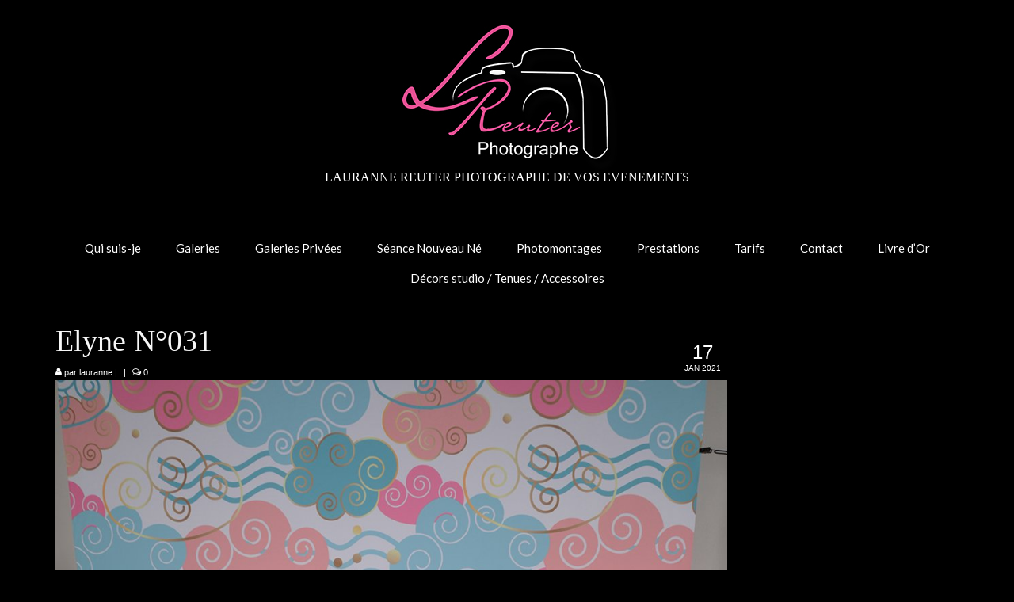

--- FILE ---
content_type: text/html; charset=UTF-8
request_url: http://l-reuter-photographe.fr/gmedia/elyne_n_031-jpg
body_size: 12840
content:
<!DOCTYPE html>
<html class="no-js" lang="fr-FR"
	prefix="og: https://ogp.me/ns#"  itemscope="itemscope" itemtype="https://schema.org/WebPage">
<head>
  <meta charset="UTF-8">
  <meta name="viewport" content="width=device-width, initial-scale=1.0">
  <meta http-equiv="X-UA-Compatible" content="IE=edge">
  <title>Elyne N°031 | Lauranne Reuter photographe</title>

		<!-- All in One SEO 4.1.4.5 -->
		<meta name="robots" content="max-image-preview:large" />
		<meta name="google-site-verification" content="E02z-uDpd3iIkcScprfrIsMaEXLqEjBJU9ZWgjTk588" />
		<link rel="canonical" href="http://l-reuter-photographe.fr/gmedia/elyne_n_031-jpg" />
		<meta property="og:locale" content="fr_FR" />
		<meta property="og:site_name" content="Lauranne Reuter photographe /" />
		<meta property="og:type" content="article" />
		<meta property="og:title" content="Elyne N°031 | Lauranne Reuter photographe" />
		<meta property="og:url" content="http://l-reuter-photographe.fr/gmedia/elyne_n_031-jpg" />
		<meta property="article:published_time" content="2021-01-17T18:56:52+00:00" />
		<meta property="article:modified_time" content="2021-01-17T18:56:52+00:00" />
		<meta property="article:publisher" content="https://www.facebook.com/lreuter.photographe" />
		<meta name="twitter:card" content="summary" />
		<meta name="twitter:domain" content="l-reuter-photographe.fr" />
		<meta name="twitter:title" content="Elyne N°031 | Lauranne Reuter photographe" />
		<script type="application/ld+json" class="aioseo-schema">
			{"@context":"https:\/\/schema.org","@graph":[{"@type":"WebSite","@id":"http:\/\/l-reuter-photographe.fr\/#website","url":"http:\/\/l-reuter-photographe.fr\/","name":"Lauranne Reuter photographe","inLanguage":"fr-FR","publisher":{"@id":"http:\/\/l-reuter-photographe.fr\/#organization"}},{"@type":"Organization","@id":"http:\/\/l-reuter-photographe.fr\/#organization","name":"Lauranne Reuter photographe","url":"http:\/\/l-reuter-photographe.fr\/","sameAs":["https:\/\/www.facebook.com\/lreuter.photographe"]},{"@type":"BreadcrumbList","@id":"http:\/\/l-reuter-photographe.fr\/gmedia\/elyne_n_031-jpg#breadcrumblist","itemListElement":[{"@type":"ListItem","@id":"http:\/\/l-reuter-photographe.fr\/#listItem","position":1,"item":{"@type":"WebPage","@id":"http:\/\/l-reuter-photographe.fr\/","name":"Accueil","url":"http:\/\/l-reuter-photographe.fr\/"},"nextItem":"http:\/\/l-reuter-photographe.fr\/gmedia\/elyne_n_031-jpg#listItem"},{"@type":"ListItem","@id":"http:\/\/l-reuter-photographe.fr\/gmedia\/elyne_n_031-jpg#listItem","position":2,"item":{"@type":"WebPage","@id":"http:\/\/l-reuter-photographe.fr\/gmedia\/elyne_n_031-jpg","name":"Elyne N\u00b0031","url":"http:\/\/l-reuter-photographe.fr\/gmedia\/elyne_n_031-jpg"},"previousItem":"http:\/\/l-reuter-photographe.fr\/#listItem"}]},{"@type":"Person","@id":"http:\/\/l-reuter-photographe.fr\/author\/lauranne#author","url":"http:\/\/l-reuter-photographe.fr\/author\/lauranne","name":"lauranne","image":{"@type":"ImageObject","@id":"http:\/\/l-reuter-photographe.fr\/gmedia\/elyne_n_031-jpg#authorImage","url":"http:\/\/0.gravatar.com\/avatar\/f5ad9f357d0488dbb1bc07ec95aa961c?s=96&d=mm&r=g","width":96,"height":96,"caption":"lauranne"},"sameAs":["https:\/\/www.facebook.com\/lreuter.photographe"]},{"@type":"WebPage","@id":"http:\/\/l-reuter-photographe.fr\/gmedia\/elyne_n_031-jpg#webpage","url":"http:\/\/l-reuter-photographe.fr\/gmedia\/elyne_n_031-jpg","name":"Elyne N\u00b0031 | Lauranne Reuter photographe","inLanguage":"fr-FR","isPartOf":{"@id":"http:\/\/l-reuter-photographe.fr\/#website"},"breadcrumb":{"@id":"http:\/\/l-reuter-photographe.fr\/gmedia\/elyne_n_031-jpg#breadcrumblist"},"author":"http:\/\/l-reuter-photographe.fr\/author\/lauranne#author","creator":"http:\/\/l-reuter-photographe.fr\/author\/lauranne#author","datePublished":"2021-01-17T18:56:52+01:00","dateModified":"2021-01-17T18:56:52+01:00"}]}
		</script>
		<!-- All in One SEO -->

<link rel='dns-prefetch' href='//www.google.com' />
<link rel='dns-prefetch' href='//fonts.googleapis.com' />
<link rel='dns-prefetch' href='//s.w.org' />
<link rel="alternate" type="application/rss+xml" title="Lauranne Reuter photographe &raquo; Flux" href="http://l-reuter-photographe.fr/feed" />
<link rel="alternate" type="application/rss+xml" title="Lauranne Reuter photographe &raquo; Flux des commentaires" href="http://l-reuter-photographe.fr/comments/feed" />
		<!-- Gmedia Open Graph Meta Image -->
		<meta property="og:title" content="Elyne N°031"/>
		<meta property="og:description" content=""/>
		<meta property="og:image" content="http://l-reuter-photographe.fr/wp-content/grand-media/image/Elyne_n_031.jpg"/>
		<!-- End Gmedia Open Graph Meta Image -->
		<link rel="alternate" type="application/rss+xml" title="Lauranne Reuter photographe &raquo; Elyne N°031 Flux des commentaires" href="http://l-reuter-photographe.fr/gmedia/elyne_n_031-jpg/feed" />
		<script type="text/javascript">
			window._wpemojiSettings = {"baseUrl":"https:\/\/s.w.org\/images\/core\/emoji\/13.0.1\/72x72\/","ext":".png","svgUrl":"https:\/\/s.w.org\/images\/core\/emoji\/13.0.1\/svg\/","svgExt":".svg","source":{"concatemoji":"http:\/\/l-reuter-photographe.fr\/wp-includes\/js\/wp-emoji-release.min.js?ver=5.6.16"}};
			!function(e,a,t){var n,r,o,i=a.createElement("canvas"),p=i.getContext&&i.getContext("2d");function s(e,t){var a=String.fromCharCode;p.clearRect(0,0,i.width,i.height),p.fillText(a.apply(this,e),0,0);e=i.toDataURL();return p.clearRect(0,0,i.width,i.height),p.fillText(a.apply(this,t),0,0),e===i.toDataURL()}function c(e){var t=a.createElement("script");t.src=e,t.defer=t.type="text/javascript",a.getElementsByTagName("head")[0].appendChild(t)}for(o=Array("flag","emoji"),t.supports={everything:!0,everythingExceptFlag:!0},r=0;r<o.length;r++)t.supports[o[r]]=function(e){if(!p||!p.fillText)return!1;switch(p.textBaseline="top",p.font="600 32px Arial",e){case"flag":return s([127987,65039,8205,9895,65039],[127987,65039,8203,9895,65039])?!1:!s([55356,56826,55356,56819],[55356,56826,8203,55356,56819])&&!s([55356,57332,56128,56423,56128,56418,56128,56421,56128,56430,56128,56423,56128,56447],[55356,57332,8203,56128,56423,8203,56128,56418,8203,56128,56421,8203,56128,56430,8203,56128,56423,8203,56128,56447]);case"emoji":return!s([55357,56424,8205,55356,57212],[55357,56424,8203,55356,57212])}return!1}(o[r]),t.supports.everything=t.supports.everything&&t.supports[o[r]],"flag"!==o[r]&&(t.supports.everythingExceptFlag=t.supports.everythingExceptFlag&&t.supports[o[r]]);t.supports.everythingExceptFlag=t.supports.everythingExceptFlag&&!t.supports.flag,t.DOMReady=!1,t.readyCallback=function(){t.DOMReady=!0},t.supports.everything||(n=function(){t.readyCallback()},a.addEventListener?(a.addEventListener("DOMContentLoaded",n,!1),e.addEventListener("load",n,!1)):(e.attachEvent("onload",n),a.attachEvent("onreadystatechange",function(){"complete"===a.readyState&&t.readyCallback()})),(n=t.source||{}).concatemoji?c(n.concatemoji):n.wpemoji&&n.twemoji&&(c(n.twemoji),c(n.wpemoji)))}(window,document,window._wpemojiSettings);
		</script>
		<style type="text/css">
img.wp-smiley,
img.emoji {
	display: inline !important;
	border: none !important;
	box-shadow: none !important;
	height: 1em !important;
	width: 1em !important;
	margin: 0 .07em !important;
	vertical-align: -0.1em !important;
	background: none !important;
	padding: 0 !important;
}
</style>
	<link rel='stylesheet' id='wp-block-library-css'  href='http://l-reuter-photographe.fr/wp-includes/css/dist/block-library/style.min.css?ver=5.6.16' type='text/css' media='all' />
<link rel='stylesheet' id='contact-form-7-css'  href='http://l-reuter-photographe.fr/wp-content/plugins/contact-form-7/includes/css/styles.css?ver=5.3.2' type='text/css' media='all' />
<link rel='stylesheet' id='bwg_fonts-css'  href='http://l-reuter-photographe.fr/wp-content/plugins/photo-gallery/css/bwg-fonts/fonts.css?ver=0.0.1' type='text/css' media='all' />
<link rel='stylesheet' id='sumoselect-css'  href='http://l-reuter-photographe.fr/wp-content/plugins/photo-gallery/css/sumoselect.min.css?ver=3.0.3' type='text/css' media='all' />
<link rel='stylesheet' id='mCustomScrollbar-css'  href='http://l-reuter-photographe.fr/wp-content/plugins/photo-gallery/css/jquery.mCustomScrollbar.min.css?ver=1.5.66' type='text/css' media='all' />
<link rel='stylesheet' id='bwg_frontend-css'  href='http://l-reuter-photographe.fr/wp-content/plugins/photo-gallery/css/styles.min.css?ver=1.5.66' type='text/css' media='all' />
<link rel='stylesheet' id='gmedia-global-frontend-css'  href='http://l-reuter-photographe.fr/wp-content/plugins/grand-media/assets/gmedia.global.front.css?ver=1.15.0' type='text/css' media='all' />
<link rel='stylesheet' id='virtue_theme-css'  href='http://l-reuter-photographe.fr/wp-content/themes/virtue/assets/css/virtue.css?ver=3.4.4' type='text/css' media='all' />
<link rel='stylesheet' id='virtue_skin-css'  href='http://l-reuter-photographe.fr/wp-content/themes/virtue/assets/css/skins/default.css?ver=3.4.4' type='text/css' media='all' />
<link crossorigin="anonymous" rel='stylesheet' id='redux-google-fonts-virtue-css'  href='http://fonts.googleapis.com/css?family=Lato%3A700italic%2C700%2C400&#038;ver=1598634047' type='text/css' media='all' />
<script type='text/javascript' src='http://l-reuter-photographe.fr/wp-includes/js/jquery/jquery.min.js?ver=3.5.1' id='jquery-core-js'></script>
<script type='text/javascript' src='http://l-reuter-photographe.fr/wp-includes/js/jquery/jquery-migrate.min.js?ver=3.3.2' id='jquery-migrate-js'></script>
<script type='text/javascript' src='http://l-reuter-photographe.fr/wp-content/plugins/photo-gallery/js/jquery.sumoselect.min.js?ver=3.0.3' id='sumoselect-js'></script>
<script type='text/javascript' src='http://l-reuter-photographe.fr/wp-content/plugins/photo-gallery/js/jquery.mobile.min.js?ver=1.4.5' id='jquery-mobile-js'></script>
<script type='text/javascript' src='http://l-reuter-photographe.fr/wp-content/plugins/photo-gallery/js/jquery.mCustomScrollbar.concat.min.js?ver=1.5.66' id='mCustomScrollbar-js'></script>
<script type='text/javascript' src='http://l-reuter-photographe.fr/wp-content/plugins/photo-gallery/js/jquery.fullscreen-0.4.1.min.js?ver=0.4.1' id='jquery-fullscreen-js'></script>
<script type='text/javascript' id='bwg_frontend-js-extra'>
/* <![CDATA[ */
var bwg_objectsL10n = {"bwg_field_required":"field is required.","bwg_mail_validation":"Ce n'est pas une adresse email valide. ","bwg_search_result":"Il n'y a pas d'images correspondant \u00e0 votre recherche.","bwg_select_tag":"Select Tag","bwg_order_by":"Order By","bwg_search":"Recherche","bwg_show_ecommerce":"Show Ecommerce","bwg_hide_ecommerce":"Hide Ecommerce","bwg_show_comments":"Afficher les commentaires","bwg_hide_comments":"Masquer les commentaires","bwg_restore":"Restaurer","bwg_maximize":"Maximisez","bwg_fullscreen":"Plein \u00e9cran","bwg_exit_fullscreen":"Quitter plein \u00e9cran","bwg_search_tag":"SEARCH...","bwg_tag_no_match":"No tags found","bwg_all_tags_selected":"All tags selected","bwg_tags_selected":"tags selected","play":"Lecture","pause":"Pause","is_pro":"","bwg_play":"Lecture","bwg_pause":"Pause","bwg_hide_info":"Masquer info","bwg_show_info":"Afficher infos","bwg_hide_rating":"Masquer note","bwg_show_rating":"Afficher les classifications","ok":"Ok","cancel":"Cancel","select_all":"Select all","lazy_load":"0","lazy_loader":"http:\/\/l-reuter-photographe.fr\/wp-content\/plugins\/photo-gallery\/images\/ajax_loader.png","front_ajax":"0"};
/* ]]> */
</script>
<script type='text/javascript' src='http://l-reuter-photographe.fr/wp-content/plugins/photo-gallery/js/scripts.min.js?ver=1.5.66' id='bwg_frontend-js'></script>
<!--[if lt IE 9]>
<script type='text/javascript' src='http://l-reuter-photographe.fr/wp-content/themes/virtue/assets/js/vendor/respond.min.js?ver=5.6.16' id='virtue-respond-js'></script>
<![endif]-->
<script type='text/javascript' id='gmedia-global-frontend-js-extra'>
/* <![CDATA[ */
var GmediaGallery = {"ajaxurl":"http:\/\/l-reuter-photographe.fr\/wp-admin\/admin-ajax.php","nonce":"acf40bad35","upload_dirurl":"http:\/\/l-reuter-photographe.fr\/wp-content\/grand-media","plugin_dirurl":"http:\/\/l-reuter-photographe.fr\/wp-content\/grand-media","license":"3195:1sl-aea5-b08b-2538","license2":"b631aa1b28c49830db9f92dabda9d94e","google_api_key":""};
/* ]]> */
</script>
<script type='text/javascript' src='http://l-reuter-photographe.fr/wp-content/plugins/grand-media/assets/gmedia.global.front.js?ver=1.13.0' id='gmedia-global-frontend-js'></script>
<script type='text/javascript' src='http://l-reuter-photographe.fr/wp-content/plugins/google-analyticator/external-tracking.min.js?ver=6.5.4' id='ga-external-tracking-js'></script>
<link rel="https://api.w.org/" href="http://l-reuter-photographe.fr/wp-json/" /><link rel="EditURI" type="application/rsd+xml" title="RSD" href="http://l-reuter-photographe.fr/xmlrpc.php?rsd" />
<link rel="wlwmanifest" type="application/wlwmanifest+xml" href="http://l-reuter-photographe.fr/wp-includes/wlwmanifest.xml" /> 
<meta name="generator" content="WordPress 5.6.16" />
<link rel='shortlink' href='http://l-reuter-photographe.fr/?p=30385' />
<link rel="alternate" type="application/json+oembed" href="http://l-reuter-photographe.fr/wp-json/oembed/1.0/embed?url=http%3A%2F%2Fl-reuter-photographe.fr%2Fgmedia%2Felyne_n_031-jpg" />
<link rel="alternate" type="text/xml+oembed" href="http://l-reuter-photographe.fr/wp-json/oembed/1.0/embed?url=http%3A%2F%2Fl-reuter-photographe.fr%2Fgmedia%2Felyne_n_031-jpg&#038;format=xml" />
<style type="text/css" media="screen">input#akismet_privacy_check { float: left; margin: 7px 7px 7px 0; width: 13px; }</style>
<!-- <meta name='GmediaGallery' version='1.19.5/1.8.0' license='3195:1sl-aea5-b08b-2538' /> -->
<style type="text/css">#logo {padding-top:25px;}#logo {padding-bottom:10px;}#logo {margin-left:0px;}#logo {margin-right:0px;}#nav-main {margin-top:40px;}#nav-main {margin-bottom:10px;}.headerfont, .tp-caption {font-family:&#039;Bookman Old Style&#039;, serif;} .topbarmenu ul li {font-family:Lato;}.home-message:hover {background-color:#ea12d3; background-color: rgba(234, 18, 211, 0.6);}
  nav.woocommerce-pagination ul li a:hover, .wp-pagenavi a:hover, .panel-heading .accordion-toggle, .variations .kad_radio_variations label:hover, .variations .kad_radio_variations label.selectedValue {border-color: #ea12d3;}
  a, #nav-main ul.sf-menu ul li a:hover, .product_price ins .amount, .price ins .amount, .color_primary, .primary-color, #logo a.brand, #nav-main ul.sf-menu a:hover,
  .woocommerce-message:before, .woocommerce-info:before, #nav-second ul.sf-menu a:hover, .footerclass a:hover, .posttags a:hover, .subhead a:hover, .nav-trigger-case:hover .kad-menu-name, 
  .nav-trigger-case:hover .kad-navbtn, #kadbreadcrumbs a:hover, #wp-calendar a, .star-rating, .has-virtue-primary-color {color: #ea12d3;}
.widget_price_filter .ui-slider .ui-slider-handle, .product_item .kad_add_to_cart:hover, .product_item:hover a.button:hover, .product_item:hover .kad_add_to_cart:hover, .kad-btn-primary, html .woocommerce-page .widget_layered_nav ul.yith-wcan-label li a:hover, html .woocommerce-page .widget_layered_nav ul.yith-wcan-label li.chosen a,
.product-category.grid_item a:hover h5, .woocommerce-message .button, .widget_layered_nav_filters ul li a, .widget_layered_nav ul li.chosen a, .wpcf7 input.wpcf7-submit, .yith-wcan .yith-wcan-reset-navigation,
#containerfooter .menu li a:hover, .bg_primary, .portfolionav a:hover, .home-iconmenu a:hover, p.demo_store, .topclass, #commentform .form-submit #submit, .kad-hover-bg-primary:hover, .widget_shopping_cart_content .checkout,
.login .form-row .button, .variations .kad_radio_variations label.selectedValue, #payment #place_order, .wpcf7 input.wpcf7-back, .shop_table .actions input[type=submit].checkout-button, .cart_totals .checkout-button, input[type="submit"].button, .order-actions .button, .has-virtue-primary-background-color {background: #ea12d3;}a:hover, .has-virtue-primary-light-color {color: #ffffff;} .kad-btn-primary:hover, .login .form-row .button:hover, #payment #place_order:hover, .yith-wcan .yith-wcan-reset-navigation:hover, .widget_shopping_cart_content .checkout:hover,
	.woocommerce-message .button:hover, #commentform .form-submit #submit:hover, .wpcf7 input.wpcf7-submit:hover, .widget_layered_nav_filters ul li a:hover, .cart_totals .checkout-button:hover,
	.widget_layered_nav ul li.chosen a:hover, .shop_table .actions input[type=submit].checkout-button:hover, .wpcf7 input.wpcf7-back:hover, .order-actions .button:hover, input[type="submit"].button:hover, .product_item:hover .kad_add_to_cart, .product_item:hover a.button, .has-virtue-primary-light-background-color {background: #ffffff;}.color_gray, .subhead, .subhead a, .posttags, .posttags a, .product_meta a {color:#ffffff;}input[type=number]::-webkit-inner-spin-button, input[type=number]::-webkit-outer-spin-button { -webkit-appearance: none; margin: 0; } input[type=number] {-moz-appearance: textfield;}.quantity input::-webkit-outer-spin-button,.quantity input::-webkit-inner-spin-button {display: none;}#containerfooter h3, #containerfooter, .footercredits p, .footerclass a, .footernav ul li a {color:#ffffff;}.contentclass, .nav-tabs>.active>a, .nav-tabs>.active>a:hover, .nav-tabs>.active>a:focus {background:#000000    ;}.topclass {background:#ffffff    ;}.headerclass {background:#000000    ;}.navclass {background:#000000    ;}.mobileclass {background:#f9f9f9    ;}.footerclass {background:#000000    ;}body {background:#000000 ; background-position: 0% 0%;   }.product_item .product_details h5 {text-transform: none;}@media (max-width: 979px) {.nav-trigger .nav-trigger-case {position: static; display: block; width: 100%;}} @media (-webkit-min-device-pixel-ratio: 2), (min-resolution: 192dpi) {#logo .kad-standard-logo {display: none;} #logo .kad-retina-logo {display: block;}}.product_item .product_details h5 {min-height:40px;}.entry-content p { margin-bottom:16px;}</style><!-- Aucune version AMP HTML n&#039;est disponible pour cette URL. --><!-- Google Analytics Tracking by Google Analyticator 6.5.4: http://www.videousermanuals.com/google-analyticator/ -->
<script type="text/javascript">
    var analyticsFileTypes = [''];
    var analyticsSnippet = 'disabled';
    var analyticsEventTracking = 'enabled';
</script>
<script type="text/javascript">
	(function(i,s,o,g,r,a,m){i['GoogleAnalyticsObject']=r;i[r]=i[r]||function(){
	(i[r].q=i[r].q||[]).push(arguments)},i[r].l=1*new Date();a=s.createElement(o),
	m=s.getElementsByTagName(o)[0];a.async=1;a.src=g;m.parentNode.insertBefore(a,m)
	})(window,document,'script','//www.google-analytics.com/analytics.js','ga');
	ga('create', 'UA-66709895-1', 'auto');
 
	ga('send', 'pageview');
</script>
<style type="text/css" class="options-output">header #logo a.brand,.logofont{font-family:Lato;line-height:40px;font-weight:700;font-style:italic;color:#ea12d3;font-size:32px;}.kad_tagline{font-family:'Comic Sans MS', cursive;line-height:20px;font-weight:400;font-style:normal;color:#ffffff;font-size:16px;}.product_item .product_details h5{font-family:Lato;line-height:20px;font-weight:700;font-style:normal;color:#000000;font-size:16px;}h1{font-family:'Bookman Old Style', serif;line-height:40px;font-weight:400;font-style:normal;color:#f7f7f7;font-size:38px;}h2{font-family:Lato;line-height:40px;font-weight:normal;font-style:normal;color:#ea12def;font-size:32px;}h3{font-family:Lato;line-height:40px;font-weight:400;font-style:normal;color:#fcfcfc;font-size:28px;}h4{font-family:Lato;line-height:40px;font-weight:400;font-style:normal;color:#fcfcfc;font-size:24px;}h5{font-family:Lato;line-height:24px;font-weight:700;font-style:normal;color:#f7f7f7;font-size:18px;}body{font-family:Verdana, Geneva, sans-serif;line-height:20px;font-weight:400;font-style:normal;color:#ffffff;font-size:14px;}#nav-main ul.sf-menu a{font-family:Lato;line-height:18px;font-weight:400;font-style:normal;color:#ffffff;font-size:15px;}#nav-second ul.sf-menu a{font-family:Lato;line-height:22px;font-weight:400;font-style:normal;color:#ea12d3;font-size:18px;}.kad-nav-inner .kad-mnav, .kad-mobile-nav .kad-nav-inner li a,.nav-trigger-case{font-family:Lato;line-height:20px;font-weight:400;font-style:normal;color:#000000;font-size:16px;}</style></head>
<body class="gmedia-template-default single single-gmedia postid-30385 wp-embed-responsive wide elyne_n_031-jpg">
	<div id="kt-skip-link"><a href="#content">Skip to Main Content</a></div>
	<div id="wrapper" class="container">
	<header class="banner headerclass" itemscope itemtype="https://schema.org/WPHeader">
		<div class="container">
		<div class="row">
			<div class="col-md-12 clearfix kad-header-left">
				<div id="logo" class="logocase">
					<a class="brand logofont" href="http://l-reuter-photographe.fr/">
													<div id="thelogo">
								<img src="http://l-reuter-photographe.fr/wp-content/uploads/2016/10/Sans-titre-1.jpg" alt="Lauranne Reuter photographe" width="283" height="189" class="kad-standard-logo" />
																<img src="http://l-reuter-photographe.fr/wp-content/uploads/2016/10/Sans-titre-1.jpg" alt="Lauranne Reuter photographe" width="283" height="189" class="kad-retina-logo" style="max-height:189px" />
															</div>
												</a>
											<p class="kad_tagline belowlogo-text">LAURANNE REUTER PHOTOGRAPHE DE VOS EVENEMENTS</p>
									</div> <!-- Close #logo -->
			</div><!-- close logo span -->
							<div class="col-md-12 kad-header-right">
					<nav id="nav-main" class="clearfix" itemscope itemtype="https://schema.org/SiteNavigationElement">
						<ul id="menu-accueil" class="sf-menu"><li  class=" menu-item-221"><a href="http://l-reuter-photographe.fr/qui-suis-je"><span>Qui suis-je</span></a></li>
<li  class=" sf-dropdown menu-item-193"><a href="http://l-reuter-photographe.fr/galeries"><span>Galeries</span></a>
<ul class="sub-menu sf-dropdown-menu dropdown">
	<li  class=" menu-item-80"><a href="http://l-reuter-photographe.fr/mariages"><span>Mariages</span></a></li>
	<li  class=" menu-item-5948"><a href="http://l-reuter-photographe.fr/grossesses"><span>Grossesses</span></a></li>
	<li  class=" menu-item-115"><a href="http://l-reuter-photographe.fr/nouveaux-nes"><span>Nouveaux-nés</span></a></li>
	<li  class=" menu-item-10342"><a href="http://l-reuter-photographe.fr/the-smash-cake-1-an"><span>The smash cake: 1 an / 2</span></a></li>
	<li  class=" menu-item-29495"><a href="http://l-reuter-photographe.fr/seance-noel"><span>Séance Noël</span></a></li>
	<li  class=" menu-item-135"><a href="http://l-reuter-photographe.fr/enfants"><span>Enfants</span></a></li>
	<li  class=" menu-item-134"><a href="http://l-reuter-photographe.fr/les-8-15-ans"><span>les 8 – 17 ans</span></a></li>
	<li  class=" menu-item-137"><a href="http://l-reuter-photographe.fr/au-feminin"><span>Au Feminin</span></a></li>
	<li  class=" menu-item-12326"><a href="http://l-reuter-photographe.fr/le-8-decembre-lyon"><span>Le 8 décembre Lyon</span></a></li>
	<li  class=" menu-item-114"><a href="http://l-reuter-photographe.fr/carnaval-dannecy"><span>Carnaval d’Annecy</span></a></li>
	<li  class=" menu-item-244"><a href="http://l-reuter-photographe.fr/macro"><span>Macro</span></a></li>
	<li  class=" menu-item-153"><a href="http://l-reuter-photographe.fr/reportages-nature-morte"><span>Reportages / Nature morte</span></a></li>
</ul>
</li>
<li  class=" sf-dropdown menu-item-36765"><a href="http://l-reuter-photographe.fr/galeries-privees"><span>Galeries Privées</span></a>
<ul class="sub-menu sf-dropdown-menu dropdown">
	<li  class=" menu-item-48934"><a href="http://l-reuter-photographe.fr/mariage-du-10-05-25"><span>Mariage du 10.05.25</span></a></li>
	<li  class=" menu-item-49438"><a href="http://l-reuter-photographe.fr/mariage-du-13-mai-2025"><span>Mariage du 31.05.2025</span></a></li>
	<li  class=" menu-item-50267"><a href="http://l-reuter-photographe.fr/mariage-du-07-06-25"><span>Mariage du 07.06.25</span></a></li>
	<li  class=" menu-item-50858"><a href="http://l-reuter-photographe.fr/mariage-du-17-06-25"><span>Mariage du 14.06.25</span></a></li>
	<li  class=" menu-item-51454"><a href="http://l-reuter-photographe.fr/mariage-du-05-07-25"><span>Mariage du 05.07.25</span></a></li>
	<li  class=" menu-item-52085"><a href="http://l-reuter-photographe.fr/mariage-du-06-09-25"><span>Mariage du 06.09.25</span></a></li>
	<li  class=" menu-item-52360"><a href="http://l-reuter-photographe.fr/soiree-du-27-09"><span>Soirée du 27.09</span></a></li>
	<li  class=" menu-item-53317"><a href="http://l-reuter-photographe.fr/mariage-du-20-09-2025"><span>Mariage du 20.09.2025</span></a></li>
</ul>
</li>
<li  class=" menu-item-6088"><a href="http://l-reuter-photographe.fr/seance-nouveau-ne"><span>Séance Nouveau Né</span></a></li>
<li  class=" menu-item-25521"><a href="http://l-reuter-photographe.fr/photomontages"><span>Photomontages</span></a></li>
<li  class=" menu-item-264"><a href="http://l-reuter-photographe.fr/prestations"><span>Prestations</span></a></li>
<li  class=" menu-item-19810"><a href="http://l-reuter-photographe.fr/tarifs"><span>Tarifs</span></a></li>
<li  class=" menu-item-35"><a href="http://l-reuter-photographe.fr/contact"><span>Contact</span></a></li>
<li  class=" menu-item-76"><a href="http://l-reuter-photographe.fr/livre-dor"><span>Livre d&rsquo;Or</span></a></li>
<li  class=" menu-item-31683"><a href="http://l-reuter-photographe.fr/decors-studio-tenues-accessoires"><span>Décors studio / Tenues / Accessoires</span></a></li>
</ul>					</nav> 
				</div> <!-- Close menuclass-->
			       
		</div> <!-- Close Row -->
					<div id="mobile-nav-trigger" class="nav-trigger">
				<button class="nav-trigger-case mobileclass collapsed" data-toggle="collapse" data-target=".kad-nav-collapse">
					<span class="kad-navbtn"><i class="icon-reorder"></i></span>
					<span class="kad-menu-name">Menu</span>
				</button>
			</div>
			<div id="kad-mobile-nav" class="kad-mobile-nav">
				<div class="kad-nav-inner mobileclass">
					<div class="kad-nav-collapse">
					<ul id="menu-accueil-1" class="kad-mnav"><li  class=" menu-item-221"><a href="http://l-reuter-photographe.fr/qui-suis-je"><span>Qui suis-je</span></a></li>
<li  class=" sf-dropdown menu-item-193"><a href="http://l-reuter-photographe.fr/galeries"><span>Galeries</span></a>
<ul class="sub-menu sf-dropdown-menu dropdown">
	<li  class=" menu-item-80"><a href="http://l-reuter-photographe.fr/mariages"><span>Mariages</span></a></li>
	<li  class=" menu-item-5948"><a href="http://l-reuter-photographe.fr/grossesses"><span>Grossesses</span></a></li>
	<li  class=" menu-item-115"><a href="http://l-reuter-photographe.fr/nouveaux-nes"><span>Nouveaux-nés</span></a></li>
	<li  class=" menu-item-10342"><a href="http://l-reuter-photographe.fr/the-smash-cake-1-an"><span>The smash cake: 1 an / 2</span></a></li>
	<li  class=" menu-item-29495"><a href="http://l-reuter-photographe.fr/seance-noel"><span>Séance Noël</span></a></li>
	<li  class=" menu-item-135"><a href="http://l-reuter-photographe.fr/enfants"><span>Enfants</span></a></li>
	<li  class=" menu-item-134"><a href="http://l-reuter-photographe.fr/les-8-15-ans"><span>les 8 – 17 ans</span></a></li>
	<li  class=" menu-item-137"><a href="http://l-reuter-photographe.fr/au-feminin"><span>Au Feminin</span></a></li>
	<li  class=" menu-item-12326"><a href="http://l-reuter-photographe.fr/le-8-decembre-lyon"><span>Le 8 décembre Lyon</span></a></li>
	<li  class=" menu-item-114"><a href="http://l-reuter-photographe.fr/carnaval-dannecy"><span>Carnaval d’Annecy</span></a></li>
	<li  class=" menu-item-244"><a href="http://l-reuter-photographe.fr/macro"><span>Macro</span></a></li>
	<li  class=" menu-item-153"><a href="http://l-reuter-photographe.fr/reportages-nature-morte"><span>Reportages / Nature morte</span></a></li>
</ul>
</li>
<li  class=" sf-dropdown menu-item-36765"><a href="http://l-reuter-photographe.fr/galeries-privees"><span>Galeries Privées</span></a>
<ul class="sub-menu sf-dropdown-menu dropdown">
	<li  class=" menu-item-48934"><a href="http://l-reuter-photographe.fr/mariage-du-10-05-25"><span>Mariage du 10.05.25</span></a></li>
	<li  class=" menu-item-49438"><a href="http://l-reuter-photographe.fr/mariage-du-13-mai-2025"><span>Mariage du 31.05.2025</span></a></li>
	<li  class=" menu-item-50267"><a href="http://l-reuter-photographe.fr/mariage-du-07-06-25"><span>Mariage du 07.06.25</span></a></li>
	<li  class=" menu-item-50858"><a href="http://l-reuter-photographe.fr/mariage-du-17-06-25"><span>Mariage du 14.06.25</span></a></li>
	<li  class=" menu-item-51454"><a href="http://l-reuter-photographe.fr/mariage-du-05-07-25"><span>Mariage du 05.07.25</span></a></li>
	<li  class=" menu-item-52085"><a href="http://l-reuter-photographe.fr/mariage-du-06-09-25"><span>Mariage du 06.09.25</span></a></li>
	<li  class=" menu-item-52360"><a href="http://l-reuter-photographe.fr/soiree-du-27-09"><span>Soirée du 27.09</span></a></li>
	<li  class=" menu-item-53317"><a href="http://l-reuter-photographe.fr/mariage-du-20-09-2025"><span>Mariage du 20.09.2025</span></a></li>
</ul>
</li>
<li  class=" menu-item-6088"><a href="http://l-reuter-photographe.fr/seance-nouveau-ne"><span>Séance Nouveau Né</span></a></li>
<li  class=" menu-item-25521"><a href="http://l-reuter-photographe.fr/photomontages"><span>Photomontages</span></a></li>
<li  class=" menu-item-264"><a href="http://l-reuter-photographe.fr/prestations"><span>Prestations</span></a></li>
<li  class=" menu-item-19810"><a href="http://l-reuter-photographe.fr/tarifs"><span>Tarifs</span></a></li>
<li  class=" menu-item-35"><a href="http://l-reuter-photographe.fr/contact"><span>Contact</span></a></li>
<li  class=" menu-item-76"><a href="http://l-reuter-photographe.fr/livre-dor"><span>Livre d&rsquo;Or</span></a></li>
<li  class=" menu-item-31683"><a href="http://l-reuter-photographe.fr/decors-studio-tenues-accessoires"><span>Décors studio / Tenues / Accessoires</span></a></li>
</ul>					</div>
				</div>
			</div>
		 
	</div> <!-- Close Container -->
	</header>
	<div class="wrap contentclass" role="document">

	<div id="content" class="container">
	<div class="row single-article" itemscope itemtype="https://schema.org/BlogPosting">
		<div class="main col-lg-9 col-md-8" role="main">
					<article class="post-30385 gmedia type-gmedia status-publish hentry">
			<div class="postmeta updated color_gray">
	<div class="postdate bg-lightgray headerfont">
		<meta itemprop="datePublished" content="2021-01-17T19:56:52+01:00">
		<span class="postday">17</span>
		Jan 2021	</div>
</div>				<header>

				<h1 class="entry-title" itemprop="name headline">Elyne N°031</h1><div class="subhead">
    <span class="postauthortop author vcard">
    <i class="icon-user"></i> par  <span itemprop="author"><a href="http://l-reuter-photographe.fr/author/lauranne" class="fn" rel="author">lauranne</a></span> |</span>
        <span class="kad-hidepostedin">|</span>
    <span class="postcommentscount">
    <i class="icon-comments-alt"></i> 0    </span>
</div>				
				</header>

				<div class="entry-content" itemprop="articleBody">
					<div class="GmediaGallery_SinglePage">					<a class="gmedia-item-link" rel="gmedia-item"						href="http://l-reuter-photographe.fr/wp-content/grand-media/image/Elyne_n_031.jpg"><img class="gmedia-item"							style="max-width:100%;"							src="http://l-reuter-photographe.fr/wp-content/grand-media/image/Elyne_n_031.jpg"							alt="Elyne N°031"/></a>										<div class="gmsingle_wrapper gmsingle_clearfix">						<script type="text/html" class="gm_script2html">							<div class="gmsingle_photo_header gmsingle_clearfix">								<div class="gmsingle_name_wrap gmsingle_clearfix">																			<div class="gmsingle_user_avatar">											<a class="gmsingle_user_avatar_link"												href="http://l-reuter-photographe.fr/author/lauranne"><img													src="http://0.gravatar.com/avatar/f5ad9f357d0488dbb1bc07ec95aa961c?s=60&#038;d=mm&#038;r=g" alt=""/></a>										</div>																		<div class="gmsingle_title_author">										<div class="gmsingle_title">Elyne N°031&nbsp;										</div>										<div class="gmsingle_author_name">											<a class="gmsingle_author_link"												href="http://l-reuter-photographe.fr/author/lauranne">lauranne</a>										</div>									</div>								</div>							</div>						</script>						<div class="gmsingle_photo_info">							<div class="gmsingle_description_wrap">																<script type="text/html" class="gm_script2html">																	</script>							</div>							<script type="text/html" class="gm_script2html">																	<div class="gmsingle_location_section">										<div class="gmsingle_details_title">Location</div>										<div class="gmsingle_location_info">											<a href='https://www.google.com/maps/place/0,0'												target='_blank'><img class="noLazy"													src='//maps.googleapis.com/maps/api/staticmap?key=&size=320x240&zoom=10&scale=2&maptype=roadmap&markers=0,0'													alt='' width='320' height='240'/></a>										</div>									</div>																<div class="gmsingle_details_section">									<div class="gmsingle_details_title">Details</div>									<div class="gmsingle_slide_details">																					<div class='gmsingle_exif'>												<div class='gmsingle_label gmsingle_exif_model'>NIKON D610</div>																									<div class='gmsingle_label_small gmsingle_camera_settings'><span class='gmsingle_exif_focallength'>24mm</span><span class="gmsingle_separator"> / </span><span class='gmsingle_exif_aperture'>ƒ/11.0</span><span class="gmsingle_separator"> / </span><span class='gmsingle_exif_exposure'>10/1000s</span><span class="gmsingle_separator"> / </span><span class='gmsingle_exif_iso'>ISO 200</span></div>																							</div>																				<div class='gmsingle_meta'>																							<div class='gmsingle_clearfix'>													<span class='gmsingle_meta_key'>Created</span>													<span class='gmsingle_meta_value'>16 janvier 2021</span>												</div>																						<div class='gmsingle_clearfix'>												<span class='gmsingle_meta_key'>Uploaded</span>												<span class='gmsingle_meta_value'>17 janvier 2021</span>											</div>										</div>									</div>								</div>							</script>						</div>					</div>					<style type="text/css">						.gmsingle_clearfix {							display: block;						}						.gmsingle_clearfix::after {							visibility: hidden;							display: block;							font-size: 0;							content: ' ';							clear: both;							height: 0;						}						.gmsingle_wrapper {							margin: 0 auto;						}						.gmsingle_wrapper * {							-webkit-box-sizing: border-box;							-moz-box-sizing: border-box;							box-sizing: border-box;						}						.gmsingle_photo_header {							margin-bottom: 15px;						}						.gmsingle_name_wrap {							padding: 24px 0 2px 80px;							height: 85px;							max-width: 100%;							overflow: hidden;							white-space: nowrap;							position: relative;						}						.gmsingle_name_wrap .gmsingle_user_avatar {							position: absolute;							top: 20px;							left: 0;						}						.gmsingle_name_wrap .gmsingle_user_avatar a.gmsingle_user_avatar_link {							display: block;							text-decoration: none;						}						.gmsingle_name_wrap .gmsingle_user_avatar img {							height: 60px !important;							width: auto;							overflow: hidden;							border-radius: 3px;						}						.gmsingle_name_wrap .gmsingle_title_author {							display: inline-block;							vertical-align: top;							max-width: 100%;						}						.gmsingle_name_wrap .gmsingle_title_author .gmsingle_title {							text-rendering: auto;							font-weight: 100;							font-size: 24px;							width: 100%;							overflow: hidden;							white-space: nowrap;							text-overflow: ellipsis;							margin: 0;							padding: 1px 0;							height: 1.1em;							line-height: 1;							box-sizing: content-box;							letter-spacing: 0px;							text-transform: capitalize;						}						.gmsingle_name_wrap .gmsingle_title_author > div {							font-size: 14px;						}						.gmsingle_name_wrap .gmsingle_title_author .gmsingle_author_name {							float: left;						}						.gmsingle_name_wrap .gmsingle_title_author a {							font-size: inherit;						}						.gmsingle_photo_info {							display: flex;							flex-wrap: wrap;						}						.gmsingle_details_title {							margin: 0;							padding: 0;							text-transform: uppercase;							font-size: 18px;							line-height: 1em;							font-weight: 300;							height: 1.1em;							display: inline-block;							overflow: visible;							border: none;						}						.gmsingle_description_wrap {							flex: 1;							overflow: hidden;							min-width: 220px;							max-width: 100%;							padding-right: 7px;							margin-bottom: 30px;						}						.gmsingle_description_wrap .gmsingle_terms {							overflow: hidden;							margin: 0;							position: relative;							font-size: 14px;							font-weight: 300;						}						.gmsingle_description_wrap .gmsingle_term_label {							margin-right: 10px;						}						.gmsingle_description_wrap .gmsingle_term_label:empty {							display: none;						}						.gmsingle_description_wrap .gmsingle_terms .gmsingle_term {							display: inline-block;							margin: 0 12px 1px 0;						}						.gmsingle_description_wrap .gmsingle_terms .gmsingle_term a {							white-space: nowrap;						}						.gmsingle_details_section {							flex: 1;							width: 33%;							padding-right: 7px;							padding-left: 7px;							min-width: 220px;							max-width: 100%;						}						.gmsingle_details_section .gmsingle_slide_details {							margin: 20px 0;						}						.gmsingle_location_section {							flex: 1;							width: 27%;							padding-right: 7px;							padding-left: 7px;							min-width: 220px;							max-width: 100%;						}						.gmsingle_location_section .gmsingle_location_info {							margin: 20px 0;						}						.gmsingle_location_section .gmsingle_location_info * {							display: block;						}						.gmsingle_location_section .gmsingle_location_info img {							width: 100%;							height: auto;						}						.gmsingle_badges {							border-bottom: 1px solid rgba(0, 0, 0, 0.1);							padding-bottom: 17px;							margin-bottom: 12px;							text-align: left;							font-weight: 300;						}						.gmsingle_badges__column {							display: inline-block;							vertical-align: top;							width: 40%;							min-width: 80px;						}						.gmsingle_badges__column .gmsingle_badges__label {							font-size: 14px;						}						.gmsingle_badges__column .gmsingle_badges__count {							font-size: 20px;							line-height: 1em;							margin-top: 1px;						}						.gmsingle_exif {							border-bottom: 1px solid rgba(0, 0, 0, 0.1);							padding-bottom: 12px;							margin-bottom: 12px;							text-align: left;							font-size: 14px;							line-height: 1.7em;							font-weight: 300;						}						.gmsingle_exif .gmsingle_camera_settings .gmsingle_separator {							font-weight: 200;							padding: 0 5px;							display: inline-block;						}						.gmsingle_meta {							padding-bottom: 12px;							margin-bottom: 12px;							text-align: left;							font-size: 14px;							line-height: 1.2em;							font-weight: 300;						}						.gmsingle_meta .gmsingle_meta_key {							float: left;							padding: 3px 0;							width: 40%;							min-width: 80px;						}						.gmsingle_meta .gmsingle_meta_value {							float: left;							white-space: nowrap;							padding: 3px 0;							text-transform: capitalize;						}					</style>					</div>				</div>

				<footer class="single-footer">
				<meta itemscope itemprop="mainEntityOfPage" content="http://l-reuter-photographe.fr/gmedia/elyne_n_031-jpg" itemType="https://schema.org/WebPage" itemid="http://l-reuter-photographe.fr/gmedia/elyne_n_031-jpg"><meta itemprop="dateModified" content="2021-01-17T19:56:52+01:00"><div itemprop="publisher" itemscope itemtype="https://schema.org/Organization"><div itemprop="logo" itemscope itemtype="https://schema.org/ImageObject"><meta itemprop="url" content="http://l-reuter-photographe.fr/wp-content/uploads/2016/10/Sans-titre-1.jpg"><meta itemprop="width" content="283"><meta itemprop="height" content="189"></div><meta itemprop="name" content="Lauranne Reuter photographe"></div>				</footer>
			</article>
				<section id="respond">
		<div id="respond" class="comment-respond">
		<h3 id="reply-title" class="comment-reply-title">Laisser un commentaire <small><a rel="nofollow" id="cancel-comment-reply-link" href="/gmedia/elyne_n_031-jpg#respond" style="display:none;">Annuler la réponse</a></small></h3><form action="http://l-reuter-photographe.fr/wp-comments-post.php" method="post" id="commentform" class="comment-form"><p class="comment-notes"><span id="email-notes">Votre adresse e-mail ne sera pas publiée.</span> Les champs obligatoires sont indiqués avec <span class="required">*</span></p><p class="comment-form-comment"><label for="comment">Commentaire</label> <textarea id="comment" name="comment" cols="45" rows="8" maxlength="65525" required="required"></textarea></p>
<p class="privacy-notice">
I accept that my given data and my IP address is sent to a server in the USA only for the purpose of spam prevention through the <a href="http://akismet.com/">Akismet</a> program.<a href="https://akismet.com/gdpr/">More information on Akismet and GDPR</a>.</p>
<div class="row"><p class="comment-form-author"><label for="author">Nom <span class="required">*</span></label> <input id="author" name="author" type="text" value="" size="30" maxlength="245" required='required' /></p>
<p class="comment-form-email"><label for="email">E-mail <span class="required">*</span></label> <input id="email" name="email" type="text" value="" size="30" maxlength="100" aria-describedby="email-notes" required='required' /></p>
<p class="comment-form-url"><label for="url">Site web</label> <input id="url" name="url" type="text" value="" size="30" maxlength="200" /></p>
</div><p class="form-submit"><input name="submit" type="submit" id="submit" class="submit" value="Laisser un commentaire" /> <input type='hidden' name='comment_post_ID' value='30385' id='comment_post_ID' />
<input type='hidden' name='comment_parent' id='comment_parent' value='0' />
</p><p style="display: none;"><input type="hidden" id="akismet_comment_nonce" name="akismet_comment_nonce" value="7e76c50f2e" /></p><input type="hidden" id="ak_js" name="ak_js" value="138"/><textarea name="ak_hp_textarea" cols="45" rows="8" maxlength="100" style="display: none !important;"></textarea></form>	</div><!-- #respond -->
	<p class="akismet_comment_form_privacy_notice">Ce site utilise Akismet pour réduire les indésirables. <a href="https://akismet.com/privacy/" target="_blank" rel="nofollow noopener">En savoir plus sur comment les données de vos commentaires sont utilisées</a>.</p>	</section><!-- /#respond -->
		</div>
		<aside class="col-lg-3 col-md-4 kad-sidebar" role="complementary" itemscope itemtype="https://schema.org/WPSideBar">
	<div class="sidebar">
			</div><!-- /.sidebar -->
</aside><!-- /aside -->
			</div><!-- /.row-->
		</div><!-- /.content -->
	</div><!-- /.wrap -->
	<footer id="containerfooter" class="footerclass" itemscope itemtype="https://schema.org/WPFooter">
  <div class="container">
  	<div class="row">
  								        			        </div>
        <div class="footercredits clearfix">
    		
    		        	<p>&copy; 2026 Lauranne Reuter photographe - WordPress Theme by <a href="https://www.kadencewp.com/" rel="nofollow noopener noreferrer" target="_blank">Kadence WP</a></p>
    	</div>

  </div>

</footer>

		</div><!--Wrapper-->
		<script type='text/javascript' id='contact-form-7-js-extra'>
/* <![CDATA[ */
var wpcf7 = {"apiSettings":{"root":"http:\/\/l-reuter-photographe.fr\/wp-json\/contact-form-7\/v1","namespace":"contact-form-7\/v1"}};
/* ]]> */
</script>
<script type='text/javascript' src='http://l-reuter-photographe.fr/wp-content/plugins/contact-form-7/includes/js/scripts.js?ver=5.3.2' id='contact-form-7-js'></script>
<script type='text/javascript' src='https://www.google.com/recaptcha/api.js?render=6Lcg0I0cAAAAANn0hJJ4FtRdLKwz5XMN4-UHSQMI&#038;ver=3.0' id='google-recaptcha-js'></script>
<script type='text/javascript' id='wpcf7-recaptcha-js-extra'>
/* <![CDATA[ */
var wpcf7_recaptcha = {"sitekey":"6Lcg0I0cAAAAANn0hJJ4FtRdLKwz5XMN4-UHSQMI","actions":{"homepage":"homepage","contactform":"contactform"}};
/* ]]> */
</script>
<script type='text/javascript' src='http://l-reuter-photographe.fr/wp-content/plugins/contact-form-7/modules/recaptcha/script.js?ver=5.3.2' id='wpcf7-recaptcha-js'></script>
<script type='text/javascript' src='http://l-reuter-photographe.fr/wp-includes/js/comment-reply.min.js?ver=5.6.16' id='comment-reply-js'></script>
<script type='text/javascript' src='http://l-reuter-photographe.fr/wp-content/themes/virtue/assets/js/min/bootstrap-min.js?ver=3.4.4' id='bootstrap-js'></script>
<script type='text/javascript' src='http://l-reuter-photographe.fr/wp-includes/js/hoverIntent.min.js?ver=1.8.1' id='hoverIntent-js'></script>
<script type='text/javascript' src='http://l-reuter-photographe.fr/wp-includes/js/imagesloaded.min.js?ver=4.1.4' id='imagesloaded-js'></script>
<script type='text/javascript' src='http://l-reuter-photographe.fr/wp-includes/js/masonry.min.js?ver=4.2.2' id='masonry-js'></script>
<script type='text/javascript' src='http://l-reuter-photographe.fr/wp-content/themes/virtue/assets/js/min/plugins-min.js?ver=3.4.4' id='virtue_plugins-js'></script>
<script type='text/javascript' src='http://l-reuter-photographe.fr/wp-content/plugins/kadence-blocks/dist/magnific.js?ver=1.9.12' id='magnific-popup-js'></script>
<script type='text/javascript' id='virtue-lightbox-init-js-extra'>
/* <![CDATA[ */
var virtue_lightbox = {"loading":"Loading...","of":"%curr% of %total%","error":"The Image could not be loaded."};
/* ]]> */
</script>
<script type='text/javascript' src='http://l-reuter-photographe.fr/wp-content/themes/virtue/assets/js/min/virtue-lightbox-init-min.js?ver=3.4.4' id='virtue-lightbox-init-js'></script>
<script type='text/javascript' src='http://l-reuter-photographe.fr/wp-content/themes/virtue/assets/js/min/main-min.js?ver=3.4.4' id='virtue_main-js'></script>
<script type='text/javascript' src='http://l-reuter-photographe.fr/wp-includes/js/wp-embed.min.js?ver=5.6.16' id='wp-embed-js'></script>
<script defer type='text/javascript' src='http://l-reuter-photographe.fr/wp-content/plugins/akismet/_inc/form.js?ver=4.1.12' id='akismet-form-js'></script>
	</body>
</html>